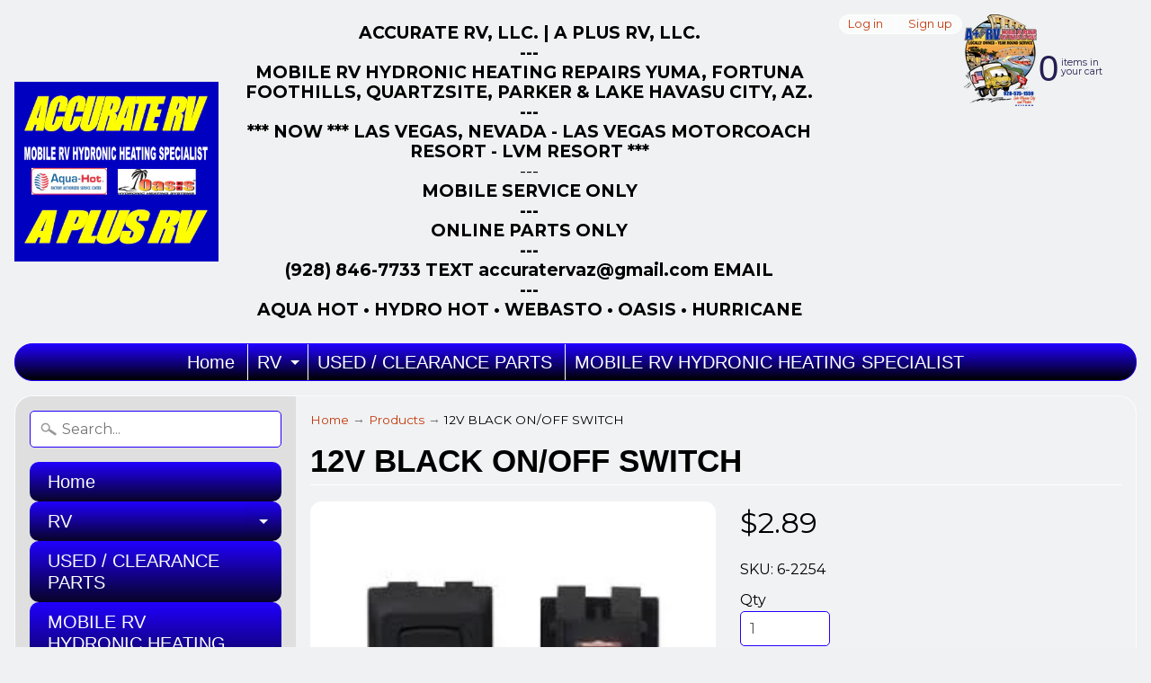

--- FILE ---
content_type: text/html; charset=utf-8
request_url: https://a-plusrvonline.com/products/12v-black-on-off-switch
body_size: 18103
content:
<!DOCTYPE html>
<html class="no-js" lang="en">
<head>
<meta charset="utf-8" />
<meta http-equiv="X-UA-Compatible" content="IE=edge" />  
<meta name="viewport" content="width=device-width, initial-scale=1.0, height=device-height, minimum-scale=1.0, user-scalable=0">


  
  
  <link href="//fonts.googleapis.com/css?family=Montserrat:400,700" rel="stylesheet" type="text/css" media="all" />


   
  

  <link rel="shortcut icon" href="//a-plusrvonline.com/cdn/shop/files/A_Plus_Back_Logo_32x32.png?v=1613706493" type="image/png">

  

  <link rel="apple-touch-icon" href="//a-plusrvonline.com/cdn/shop/files/A_Plus_Back_Logo_152x152.png?v=1613706493" type="image/png">
 


    <title>12V BLACK ON/OFF SWITCH | A-Plus RV On Line</title> 





	<meta name="description" content="12V BLACK ON/OFF SWITCH 6-2254" />


<link rel="canonical" href="https://a-plusrvonline.com/products/12v-black-on-off-switch" /> 
<!-- /snippets/social-meta-tags.liquid -->
<meta property="og:site_name" content="A-Plus RV On Line">
<meta property="og:url" content="https://a-plusrvonline.com/products/12v-black-on-off-switch">
<meta property="og:title" content="12V BLACK ON/OFF SWITCH">
<meta property="og:type" content="product">
<meta property="og:description" content="12V BLACK ON/OFF SWITCH 6-2254"><meta property="og:price:amount" content="2.89">
  <meta property="og:price:currency" content="USD"><meta property="og:image" content="http://a-plusrvonline.com/cdn/shop/products/A-6-2254_1024x1024.png?v=1566233555">
<meta property="og:image:secure_url" content="https://a-plusrvonline.com/cdn/shop/products/A-6-2254_1024x1024.png?v=1566233555">

<meta name="twitter:site" content="@">
<meta name="twitter:card" content="summary_large_image">
<meta name="twitter:title" content="12V BLACK ON/OFF SWITCH">
<meta name="twitter:description" content="12V BLACK ON/OFF SWITCH 6-2254">

<link href="//a-plusrvonline.com/cdn/shop/t/10/assets/styles.scss.css?v=151014681064610661001696904718" rel="stylesheet" type="text/css" media="all" />  

<script>
  window.Sunrise = window.Sunrise || {};
  Sunrise.strings = {
    add_to_cart: "Add to Cart",
    sold_out: "Out of stock",
    unavailable: "Unavailable",
    money_format_json: "${{amount}}",
    money_format: "${{amount}}",
    money_with_currency_format_json: "${{amount}} USD",
    money_with_currency_format: "${{amount}} USD",
    shop_currency: "USD",
    locale: "en",
    locale_json: "en",
    customer_accounts_enabled: true,
    customer_logged_in: false
  };
</script>  
  
<!--[if (gt IE 9)|!(IE)]><!--><script src="//a-plusrvonline.com/cdn/shop/t/10/assets/lazysizes.js?v=11224823923325787921586342223" async="async"></script><!--<![endif]-->
<!--[if lte IE 9]><script src="//a-plusrvonline.com/cdn/shop/t/10/assets/lazysizes.js?v=11224823923325787921586342223"></script><![endif]-->

  

  
  <script src="//a-plusrvonline.com/cdn/shop/t/10/assets/vendor.js?v=76736052175140687101586342228" type="text/javascript"></script> 
  <script src="//a-plusrvonline.com/cdn/shop/t/10/assets/theme.js?v=142530742109678368481586342235" type="text/javascript"></script> 

<script>window.performance && window.performance.mark && window.performance.mark('shopify.content_for_header.start');</script><meta name="google-site-verification" content="K4F8_RS34GLE2Pix-eIIU6LKWJbvhwSaYmqOoV_-BCo">
<meta id="shopify-digital-wallet" name="shopify-digital-wallet" content="/304185369/digital_wallets/dialog">
<meta name="shopify-checkout-api-token" content="8091272fc47b0545f23139909102aa7c">
<link rel="alternate" type="application/json+oembed" href="https://a-plusrvonline.com/products/12v-black-on-off-switch.oembed">
<script async="async" src="/checkouts/internal/preloads.js?locale=en-US"></script>
<link rel="preconnect" href="https://shop.app" crossorigin="anonymous">
<script async="async" src="https://shop.app/checkouts/internal/preloads.js?locale=en-US&shop_id=304185369" crossorigin="anonymous"></script>
<script id="apple-pay-shop-capabilities" type="application/json">{"shopId":304185369,"countryCode":"US","currencyCode":"USD","merchantCapabilities":["supports3DS"],"merchantId":"gid:\/\/shopify\/Shop\/304185369","merchantName":"A-Plus RV On Line","requiredBillingContactFields":["postalAddress","email"],"requiredShippingContactFields":["postalAddress","email"],"shippingType":"shipping","supportedNetworks":["visa","masterCard","amex","discover","elo","jcb"],"total":{"type":"pending","label":"A-Plus RV On Line","amount":"1.00"},"shopifyPaymentsEnabled":true,"supportsSubscriptions":true}</script>
<script id="shopify-features" type="application/json">{"accessToken":"8091272fc47b0545f23139909102aa7c","betas":["rich-media-storefront-analytics"],"domain":"a-plusrvonline.com","predictiveSearch":true,"shopId":304185369,"locale":"en"}</script>
<script>var Shopify = Shopify || {};
Shopify.shop = "accurate-rv-and-marine-supply.myshopify.com";
Shopify.locale = "en";
Shopify.currency = {"active":"USD","rate":"1.0"};
Shopify.country = "US";
Shopify.theme = {"name":"A PLUS RV ON LINE Zapiet","id":81005969492,"schema_name":"Sunrise","schema_version":"6.03.1","theme_store_id":null,"role":"main"};
Shopify.theme.handle = "null";
Shopify.theme.style = {"id":null,"handle":null};
Shopify.cdnHost = "a-plusrvonline.com/cdn";
Shopify.routes = Shopify.routes || {};
Shopify.routes.root = "/";</script>
<script type="module">!function(o){(o.Shopify=o.Shopify||{}).modules=!0}(window);</script>
<script>!function(o){function n(){var o=[];function n(){o.push(Array.prototype.slice.apply(arguments))}return n.q=o,n}var t=o.Shopify=o.Shopify||{};t.loadFeatures=n(),t.autoloadFeatures=n()}(window);</script>
<script>
  window.ShopifyPay = window.ShopifyPay || {};
  window.ShopifyPay.apiHost = "shop.app\/pay";
  window.ShopifyPay.redirectState = null;
</script>
<script id="shop-js-analytics" type="application/json">{"pageType":"product"}</script>
<script defer="defer" async type="module" src="//a-plusrvonline.com/cdn/shopifycloud/shop-js/modules/v2/client.init-shop-cart-sync_BT-GjEfc.en.esm.js"></script>
<script defer="defer" async type="module" src="//a-plusrvonline.com/cdn/shopifycloud/shop-js/modules/v2/chunk.common_D58fp_Oc.esm.js"></script>
<script defer="defer" async type="module" src="//a-plusrvonline.com/cdn/shopifycloud/shop-js/modules/v2/chunk.modal_xMitdFEc.esm.js"></script>
<script type="module">
  await import("//a-plusrvonline.com/cdn/shopifycloud/shop-js/modules/v2/client.init-shop-cart-sync_BT-GjEfc.en.esm.js");
await import("//a-plusrvonline.com/cdn/shopifycloud/shop-js/modules/v2/chunk.common_D58fp_Oc.esm.js");
await import("//a-plusrvonline.com/cdn/shopifycloud/shop-js/modules/v2/chunk.modal_xMitdFEc.esm.js");

  window.Shopify.SignInWithShop?.initShopCartSync?.({"fedCMEnabled":true,"windoidEnabled":true});

</script>
<script>
  window.Shopify = window.Shopify || {};
  if (!window.Shopify.featureAssets) window.Shopify.featureAssets = {};
  window.Shopify.featureAssets['shop-js'] = {"shop-cart-sync":["modules/v2/client.shop-cart-sync_DZOKe7Ll.en.esm.js","modules/v2/chunk.common_D58fp_Oc.esm.js","modules/v2/chunk.modal_xMitdFEc.esm.js"],"init-fed-cm":["modules/v2/client.init-fed-cm_B6oLuCjv.en.esm.js","modules/v2/chunk.common_D58fp_Oc.esm.js","modules/v2/chunk.modal_xMitdFEc.esm.js"],"shop-cash-offers":["modules/v2/client.shop-cash-offers_D2sdYoxE.en.esm.js","modules/v2/chunk.common_D58fp_Oc.esm.js","modules/v2/chunk.modal_xMitdFEc.esm.js"],"shop-login-button":["modules/v2/client.shop-login-button_QeVjl5Y3.en.esm.js","modules/v2/chunk.common_D58fp_Oc.esm.js","modules/v2/chunk.modal_xMitdFEc.esm.js"],"pay-button":["modules/v2/client.pay-button_DXTOsIq6.en.esm.js","modules/v2/chunk.common_D58fp_Oc.esm.js","modules/v2/chunk.modal_xMitdFEc.esm.js"],"shop-button":["modules/v2/client.shop-button_DQZHx9pm.en.esm.js","modules/v2/chunk.common_D58fp_Oc.esm.js","modules/v2/chunk.modal_xMitdFEc.esm.js"],"avatar":["modules/v2/client.avatar_BTnouDA3.en.esm.js"],"init-windoid":["modules/v2/client.init-windoid_CR1B-cfM.en.esm.js","modules/v2/chunk.common_D58fp_Oc.esm.js","modules/v2/chunk.modal_xMitdFEc.esm.js"],"init-shop-for-new-customer-accounts":["modules/v2/client.init-shop-for-new-customer-accounts_C_vY_xzh.en.esm.js","modules/v2/client.shop-login-button_QeVjl5Y3.en.esm.js","modules/v2/chunk.common_D58fp_Oc.esm.js","modules/v2/chunk.modal_xMitdFEc.esm.js"],"init-shop-email-lookup-coordinator":["modules/v2/client.init-shop-email-lookup-coordinator_BI7n9ZSv.en.esm.js","modules/v2/chunk.common_D58fp_Oc.esm.js","modules/v2/chunk.modal_xMitdFEc.esm.js"],"init-shop-cart-sync":["modules/v2/client.init-shop-cart-sync_BT-GjEfc.en.esm.js","modules/v2/chunk.common_D58fp_Oc.esm.js","modules/v2/chunk.modal_xMitdFEc.esm.js"],"shop-toast-manager":["modules/v2/client.shop-toast-manager_DiYdP3xc.en.esm.js","modules/v2/chunk.common_D58fp_Oc.esm.js","modules/v2/chunk.modal_xMitdFEc.esm.js"],"init-customer-accounts":["modules/v2/client.init-customer-accounts_D9ZNqS-Q.en.esm.js","modules/v2/client.shop-login-button_QeVjl5Y3.en.esm.js","modules/v2/chunk.common_D58fp_Oc.esm.js","modules/v2/chunk.modal_xMitdFEc.esm.js"],"init-customer-accounts-sign-up":["modules/v2/client.init-customer-accounts-sign-up_iGw4briv.en.esm.js","modules/v2/client.shop-login-button_QeVjl5Y3.en.esm.js","modules/v2/chunk.common_D58fp_Oc.esm.js","modules/v2/chunk.modal_xMitdFEc.esm.js"],"shop-follow-button":["modules/v2/client.shop-follow-button_CqMgW2wH.en.esm.js","modules/v2/chunk.common_D58fp_Oc.esm.js","modules/v2/chunk.modal_xMitdFEc.esm.js"],"checkout-modal":["modules/v2/client.checkout-modal_xHeaAweL.en.esm.js","modules/v2/chunk.common_D58fp_Oc.esm.js","modules/v2/chunk.modal_xMitdFEc.esm.js"],"shop-login":["modules/v2/client.shop-login_D91U-Q7h.en.esm.js","modules/v2/chunk.common_D58fp_Oc.esm.js","modules/v2/chunk.modal_xMitdFEc.esm.js"],"lead-capture":["modules/v2/client.lead-capture_BJmE1dJe.en.esm.js","modules/v2/chunk.common_D58fp_Oc.esm.js","modules/v2/chunk.modal_xMitdFEc.esm.js"],"payment-terms":["modules/v2/client.payment-terms_Ci9AEqFq.en.esm.js","modules/v2/chunk.common_D58fp_Oc.esm.js","modules/v2/chunk.modal_xMitdFEc.esm.js"]};
</script>
<script id="__st">var __st={"a":304185369,"offset":-25200,"reqid":"30f613c6-7080-42c6-8ee5-af11ff6f425c-1769063508","pageurl":"a-plusrvonline.com\/products\/12v-black-on-off-switch","u":"bc9e50efbab3","p":"product","rtyp":"product","rid":3808020332597};</script>
<script>window.ShopifyPaypalV4VisibilityTracking = true;</script>
<script id="captcha-bootstrap">!function(){'use strict';const t='contact',e='account',n='new_comment',o=[[t,t],['blogs',n],['comments',n],[t,'customer']],c=[[e,'customer_login'],[e,'guest_login'],[e,'recover_customer_password'],[e,'create_customer']],r=t=>t.map((([t,e])=>`form[action*='/${t}']:not([data-nocaptcha='true']) input[name='form_type'][value='${e}']`)).join(','),a=t=>()=>t?[...document.querySelectorAll(t)].map((t=>t.form)):[];function s(){const t=[...o],e=r(t);return a(e)}const i='password',u='form_key',d=['recaptcha-v3-token','g-recaptcha-response','h-captcha-response',i],f=()=>{try{return window.sessionStorage}catch{return}},m='__shopify_v',_=t=>t.elements[u];function p(t,e,n=!1){try{const o=window.sessionStorage,c=JSON.parse(o.getItem(e)),{data:r}=function(t){const{data:e,action:n}=t;return t[m]||n?{data:e,action:n}:{data:t,action:n}}(c);for(const[e,n]of Object.entries(r))t.elements[e]&&(t.elements[e].value=n);n&&o.removeItem(e)}catch(o){console.error('form repopulation failed',{error:o})}}const l='form_type',E='cptcha';function T(t){t.dataset[E]=!0}const w=window,h=w.document,L='Shopify',v='ce_forms',y='captcha';let A=!1;((t,e)=>{const n=(g='f06e6c50-85a8-45c8-87d0-21a2b65856fe',I='https://cdn.shopify.com/shopifycloud/storefront-forms-hcaptcha/ce_storefront_forms_captcha_hcaptcha.v1.5.2.iife.js',D={infoText:'Protected by hCaptcha',privacyText:'Privacy',termsText:'Terms'},(t,e,n)=>{const o=w[L][v],c=o.bindForm;if(c)return c(t,g,e,D).then(n);var r;o.q.push([[t,g,e,D],n]),r=I,A||(h.body.append(Object.assign(h.createElement('script'),{id:'captcha-provider',async:!0,src:r})),A=!0)});var g,I,D;w[L]=w[L]||{},w[L][v]=w[L][v]||{},w[L][v].q=[],w[L][y]=w[L][y]||{},w[L][y].protect=function(t,e){n(t,void 0,e),T(t)},Object.freeze(w[L][y]),function(t,e,n,w,h,L){const[v,y,A,g]=function(t,e,n){const i=e?o:[],u=t?c:[],d=[...i,...u],f=r(d),m=r(i),_=r(d.filter((([t,e])=>n.includes(e))));return[a(f),a(m),a(_),s()]}(w,h,L),I=t=>{const e=t.target;return e instanceof HTMLFormElement?e:e&&e.form},D=t=>v().includes(t);t.addEventListener('submit',(t=>{const e=I(t);if(!e)return;const n=D(e)&&!e.dataset.hcaptchaBound&&!e.dataset.recaptchaBound,o=_(e),c=g().includes(e)&&(!o||!o.value);(n||c)&&t.preventDefault(),c&&!n&&(function(t){try{if(!f())return;!function(t){const e=f();if(!e)return;const n=_(t);if(!n)return;const o=n.value;o&&e.removeItem(o)}(t);const e=Array.from(Array(32),(()=>Math.random().toString(36)[2])).join('');!function(t,e){_(t)||t.append(Object.assign(document.createElement('input'),{type:'hidden',name:u})),t.elements[u].value=e}(t,e),function(t,e){const n=f();if(!n)return;const o=[...t.querySelectorAll(`input[type='${i}']`)].map((({name:t})=>t)),c=[...d,...o],r={};for(const[a,s]of new FormData(t).entries())c.includes(a)||(r[a]=s);n.setItem(e,JSON.stringify({[m]:1,action:t.action,data:r}))}(t,e)}catch(e){console.error('failed to persist form',e)}}(e),e.submit())}));const S=(t,e)=>{t&&!t.dataset[E]&&(n(t,e.some((e=>e===t))),T(t))};for(const o of['focusin','change'])t.addEventListener(o,(t=>{const e=I(t);D(e)&&S(e,y())}));const B=e.get('form_key'),M=e.get(l),P=B&&M;t.addEventListener('DOMContentLoaded',(()=>{const t=y();if(P)for(const e of t)e.elements[l].value===M&&p(e,B);[...new Set([...A(),...v().filter((t=>'true'===t.dataset.shopifyCaptcha))])].forEach((e=>S(e,t)))}))}(h,new URLSearchParams(w.location.search),n,t,e,['guest_login'])})(!0,!0)}();</script>
<script integrity="sha256-4kQ18oKyAcykRKYeNunJcIwy7WH5gtpwJnB7kiuLZ1E=" data-source-attribution="shopify.loadfeatures" defer="defer" src="//a-plusrvonline.com/cdn/shopifycloud/storefront/assets/storefront/load_feature-a0a9edcb.js" crossorigin="anonymous"></script>
<script crossorigin="anonymous" defer="defer" src="//a-plusrvonline.com/cdn/shopifycloud/storefront/assets/shopify_pay/storefront-65b4c6d7.js?v=20250812"></script>
<script data-source-attribution="shopify.dynamic_checkout.dynamic.init">var Shopify=Shopify||{};Shopify.PaymentButton=Shopify.PaymentButton||{isStorefrontPortableWallets:!0,init:function(){window.Shopify.PaymentButton.init=function(){};var t=document.createElement("script");t.src="https://a-plusrvonline.com/cdn/shopifycloud/portable-wallets/latest/portable-wallets.en.js",t.type="module",document.head.appendChild(t)}};
</script>
<script data-source-attribution="shopify.dynamic_checkout.buyer_consent">
  function portableWalletsHideBuyerConsent(e){var t=document.getElementById("shopify-buyer-consent"),n=document.getElementById("shopify-subscription-policy-button");t&&n&&(t.classList.add("hidden"),t.setAttribute("aria-hidden","true"),n.removeEventListener("click",e))}function portableWalletsShowBuyerConsent(e){var t=document.getElementById("shopify-buyer-consent"),n=document.getElementById("shopify-subscription-policy-button");t&&n&&(t.classList.remove("hidden"),t.removeAttribute("aria-hidden"),n.addEventListener("click",e))}window.Shopify?.PaymentButton&&(window.Shopify.PaymentButton.hideBuyerConsent=portableWalletsHideBuyerConsent,window.Shopify.PaymentButton.showBuyerConsent=portableWalletsShowBuyerConsent);
</script>
<script data-source-attribution="shopify.dynamic_checkout.cart.bootstrap">document.addEventListener("DOMContentLoaded",(function(){function t(){return document.querySelector("shopify-accelerated-checkout-cart, shopify-accelerated-checkout")}if(t())Shopify.PaymentButton.init();else{new MutationObserver((function(e,n){t()&&(Shopify.PaymentButton.init(),n.disconnect())})).observe(document.body,{childList:!0,subtree:!0})}}));
</script>
<link id="shopify-accelerated-checkout-styles" rel="stylesheet" media="screen" href="https://a-plusrvonline.com/cdn/shopifycloud/portable-wallets/latest/accelerated-checkout-backwards-compat.css" crossorigin="anonymous">
<style id="shopify-accelerated-checkout-cart">
        #shopify-buyer-consent {
  margin-top: 1em;
  display: inline-block;
  width: 100%;
}

#shopify-buyer-consent.hidden {
  display: none;
}

#shopify-subscription-policy-button {
  background: none;
  border: none;
  padding: 0;
  text-decoration: underline;
  font-size: inherit;
  cursor: pointer;
}

#shopify-subscription-policy-button::before {
  box-shadow: none;
}

      </style>

<script>window.performance && window.performance.mark && window.performance.mark('shopify.content_for_header.end');</script>

<link href="https://monorail-edge.shopifysvc.com" rel="dns-prefetch">
<script>(function(){if ("sendBeacon" in navigator && "performance" in window) {try {var session_token_from_headers = performance.getEntriesByType('navigation')[0].serverTiming.find(x => x.name == '_s').description;} catch {var session_token_from_headers = undefined;}var session_cookie_matches = document.cookie.match(/_shopify_s=([^;]*)/);var session_token_from_cookie = session_cookie_matches && session_cookie_matches.length === 2 ? session_cookie_matches[1] : "";var session_token = session_token_from_headers || session_token_from_cookie || "";function handle_abandonment_event(e) {var entries = performance.getEntries().filter(function(entry) {return /monorail-edge.shopifysvc.com/.test(entry.name);});if (!window.abandonment_tracked && entries.length === 0) {window.abandonment_tracked = true;var currentMs = Date.now();var navigation_start = performance.timing.navigationStart;var payload = {shop_id: 304185369,url: window.location.href,navigation_start,duration: currentMs - navigation_start,session_token,page_type: "product"};window.navigator.sendBeacon("https://monorail-edge.shopifysvc.com/v1/produce", JSON.stringify({schema_id: "online_store_buyer_site_abandonment/1.1",payload: payload,metadata: {event_created_at_ms: currentMs,event_sent_at_ms: currentMs}}));}}window.addEventListener('pagehide', handle_abandonment_event);}}());</script>
<script id="web-pixels-manager-setup">(function e(e,d,r,n,o){if(void 0===o&&(o={}),!Boolean(null===(a=null===(i=window.Shopify)||void 0===i?void 0:i.analytics)||void 0===a?void 0:a.replayQueue)){var i,a;window.Shopify=window.Shopify||{};var t=window.Shopify;t.analytics=t.analytics||{};var s=t.analytics;s.replayQueue=[],s.publish=function(e,d,r){return s.replayQueue.push([e,d,r]),!0};try{self.performance.mark("wpm:start")}catch(e){}var l=function(){var e={modern:/Edge?\/(1{2}[4-9]|1[2-9]\d|[2-9]\d{2}|\d{4,})\.\d+(\.\d+|)|Firefox\/(1{2}[4-9]|1[2-9]\d|[2-9]\d{2}|\d{4,})\.\d+(\.\d+|)|Chrom(ium|e)\/(9{2}|\d{3,})\.\d+(\.\d+|)|(Maci|X1{2}).+ Version\/(15\.\d+|(1[6-9]|[2-9]\d|\d{3,})\.\d+)([,.]\d+|)( \(\w+\)|)( Mobile\/\w+|) Safari\/|Chrome.+OPR\/(9{2}|\d{3,})\.\d+\.\d+|(CPU[ +]OS|iPhone[ +]OS|CPU[ +]iPhone|CPU IPhone OS|CPU iPad OS)[ +]+(15[._]\d+|(1[6-9]|[2-9]\d|\d{3,})[._]\d+)([._]\d+|)|Android:?[ /-](13[3-9]|1[4-9]\d|[2-9]\d{2}|\d{4,})(\.\d+|)(\.\d+|)|Android.+Firefox\/(13[5-9]|1[4-9]\d|[2-9]\d{2}|\d{4,})\.\d+(\.\d+|)|Android.+Chrom(ium|e)\/(13[3-9]|1[4-9]\d|[2-9]\d{2}|\d{4,})\.\d+(\.\d+|)|SamsungBrowser\/([2-9]\d|\d{3,})\.\d+/,legacy:/Edge?\/(1[6-9]|[2-9]\d|\d{3,})\.\d+(\.\d+|)|Firefox\/(5[4-9]|[6-9]\d|\d{3,})\.\d+(\.\d+|)|Chrom(ium|e)\/(5[1-9]|[6-9]\d|\d{3,})\.\d+(\.\d+|)([\d.]+$|.*Safari\/(?![\d.]+ Edge\/[\d.]+$))|(Maci|X1{2}).+ Version\/(10\.\d+|(1[1-9]|[2-9]\d|\d{3,})\.\d+)([,.]\d+|)( \(\w+\)|)( Mobile\/\w+|) Safari\/|Chrome.+OPR\/(3[89]|[4-9]\d|\d{3,})\.\d+\.\d+|(CPU[ +]OS|iPhone[ +]OS|CPU[ +]iPhone|CPU IPhone OS|CPU iPad OS)[ +]+(10[._]\d+|(1[1-9]|[2-9]\d|\d{3,})[._]\d+)([._]\d+|)|Android:?[ /-](13[3-9]|1[4-9]\d|[2-9]\d{2}|\d{4,})(\.\d+|)(\.\d+|)|Mobile Safari.+OPR\/([89]\d|\d{3,})\.\d+\.\d+|Android.+Firefox\/(13[5-9]|1[4-9]\d|[2-9]\d{2}|\d{4,})\.\d+(\.\d+|)|Android.+Chrom(ium|e)\/(13[3-9]|1[4-9]\d|[2-9]\d{2}|\d{4,})\.\d+(\.\d+|)|Android.+(UC? ?Browser|UCWEB|U3)[ /]?(15\.([5-9]|\d{2,})|(1[6-9]|[2-9]\d|\d{3,})\.\d+)\.\d+|SamsungBrowser\/(5\.\d+|([6-9]|\d{2,})\.\d+)|Android.+MQ{2}Browser\/(14(\.(9|\d{2,})|)|(1[5-9]|[2-9]\d|\d{3,})(\.\d+|))(\.\d+|)|K[Aa][Ii]OS\/(3\.\d+|([4-9]|\d{2,})\.\d+)(\.\d+|)/},d=e.modern,r=e.legacy,n=navigator.userAgent;return n.match(d)?"modern":n.match(r)?"legacy":"unknown"}(),u="modern"===l?"modern":"legacy",c=(null!=n?n:{modern:"",legacy:""})[u],f=function(e){return[e.baseUrl,"/wpm","/b",e.hashVersion,"modern"===e.buildTarget?"m":"l",".js"].join("")}({baseUrl:d,hashVersion:r,buildTarget:u}),m=function(e){var d=e.version,r=e.bundleTarget,n=e.surface,o=e.pageUrl,i=e.monorailEndpoint;return{emit:function(e){var a=e.status,t=e.errorMsg,s=(new Date).getTime(),l=JSON.stringify({metadata:{event_sent_at_ms:s},events:[{schema_id:"web_pixels_manager_load/3.1",payload:{version:d,bundle_target:r,page_url:o,status:a,surface:n,error_msg:t},metadata:{event_created_at_ms:s}}]});if(!i)return console&&console.warn&&console.warn("[Web Pixels Manager] No Monorail endpoint provided, skipping logging."),!1;try{return self.navigator.sendBeacon.bind(self.navigator)(i,l)}catch(e){}var u=new XMLHttpRequest;try{return u.open("POST",i,!0),u.setRequestHeader("Content-Type","text/plain"),u.send(l),!0}catch(e){return console&&console.warn&&console.warn("[Web Pixels Manager] Got an unhandled error while logging to Monorail."),!1}}}}({version:r,bundleTarget:l,surface:e.surface,pageUrl:self.location.href,monorailEndpoint:e.monorailEndpoint});try{o.browserTarget=l,function(e){var d=e.src,r=e.async,n=void 0===r||r,o=e.onload,i=e.onerror,a=e.sri,t=e.scriptDataAttributes,s=void 0===t?{}:t,l=document.createElement("script"),u=document.querySelector("head"),c=document.querySelector("body");if(l.async=n,l.src=d,a&&(l.integrity=a,l.crossOrigin="anonymous"),s)for(var f in s)if(Object.prototype.hasOwnProperty.call(s,f))try{l.dataset[f]=s[f]}catch(e){}if(o&&l.addEventListener("load",o),i&&l.addEventListener("error",i),u)u.appendChild(l);else{if(!c)throw new Error("Did not find a head or body element to append the script");c.appendChild(l)}}({src:f,async:!0,onload:function(){if(!function(){var e,d;return Boolean(null===(d=null===(e=window.Shopify)||void 0===e?void 0:e.analytics)||void 0===d?void 0:d.initialized)}()){var d=window.webPixelsManager.init(e)||void 0;if(d){var r=window.Shopify.analytics;r.replayQueue.forEach((function(e){var r=e[0],n=e[1],o=e[2];d.publishCustomEvent(r,n,o)})),r.replayQueue=[],r.publish=d.publishCustomEvent,r.visitor=d.visitor,r.initialized=!0}}},onerror:function(){return m.emit({status:"failed",errorMsg:"".concat(f," has failed to load")})},sri:function(e){var d=/^sha384-[A-Za-z0-9+/=]+$/;return"string"==typeof e&&d.test(e)}(c)?c:"",scriptDataAttributes:o}),m.emit({status:"loading"})}catch(e){m.emit({status:"failed",errorMsg:(null==e?void 0:e.message)||"Unknown error"})}}})({shopId: 304185369,storefrontBaseUrl: "https://a-plusrvonline.com",extensionsBaseUrl: "https://extensions.shopifycdn.com/cdn/shopifycloud/web-pixels-manager",monorailEndpoint: "https://monorail-edge.shopifysvc.com/unstable/produce_batch",surface: "storefront-renderer",enabledBetaFlags: ["2dca8a86"],webPixelsConfigList: [{"id":"517505283","configuration":"{\"config\":\"{\\\"pixel_id\\\":\\\"GT-MJKVHJ5\\\",\\\"target_country\\\":\\\"US\\\",\\\"gtag_events\\\":[{\\\"type\\\":\\\"purchase\\\",\\\"action_label\\\":\\\"MC-TYQ711QQJM\\\"},{\\\"type\\\":\\\"page_view\\\",\\\"action_label\\\":\\\"MC-TYQ711QQJM\\\"},{\\\"type\\\":\\\"view_item\\\",\\\"action_label\\\":\\\"MC-TYQ711QQJM\\\"}],\\\"enable_monitoring_mode\\\":false}\"}","eventPayloadVersion":"v1","runtimeContext":"OPEN","scriptVersion":"b2a88bafab3e21179ed38636efcd8a93","type":"APP","apiClientId":1780363,"privacyPurposes":[],"dataSharingAdjustments":{"protectedCustomerApprovalScopes":["read_customer_address","read_customer_email","read_customer_name","read_customer_personal_data","read_customer_phone"]}},{"id":"shopify-app-pixel","configuration":"{}","eventPayloadVersion":"v1","runtimeContext":"STRICT","scriptVersion":"0450","apiClientId":"shopify-pixel","type":"APP","privacyPurposes":["ANALYTICS","MARKETING"]},{"id":"shopify-custom-pixel","eventPayloadVersion":"v1","runtimeContext":"LAX","scriptVersion":"0450","apiClientId":"shopify-pixel","type":"CUSTOM","privacyPurposes":["ANALYTICS","MARKETING"]}],isMerchantRequest: false,initData: {"shop":{"name":"A-Plus RV On Line","paymentSettings":{"currencyCode":"USD"},"myshopifyDomain":"accurate-rv-and-marine-supply.myshopify.com","countryCode":"US","storefrontUrl":"https:\/\/a-plusrvonline.com"},"customer":null,"cart":null,"checkout":null,"productVariants":[{"price":{"amount":2.89,"currencyCode":"USD"},"product":{"title":"12V BLACK ON\/OFF SWITCH","vendor":"JR Products","id":"3808020332597","untranslatedTitle":"12V BLACK ON\/OFF SWITCH","url":"\/products\/12v-black-on-off-switch","type":"Electrical"},"id":"29301271560245","image":{"src":"\/\/a-plusrvonline.com\/cdn\/shop\/products\/A-6-2254.png?v=1566233555"},"sku":"6-2254","title":"Default Title","untranslatedTitle":"Default Title"}],"purchasingCompany":null},},"https://a-plusrvonline.com/cdn","fcfee988w5aeb613cpc8e4bc33m6693e112",{"modern":"","legacy":""},{"shopId":"304185369","storefrontBaseUrl":"https:\/\/a-plusrvonline.com","extensionBaseUrl":"https:\/\/extensions.shopifycdn.com\/cdn\/shopifycloud\/web-pixels-manager","surface":"storefront-renderer","enabledBetaFlags":"[\"2dca8a86\"]","isMerchantRequest":"false","hashVersion":"fcfee988w5aeb613cpc8e4bc33m6693e112","publish":"custom","events":"[[\"page_viewed\",{}],[\"product_viewed\",{\"productVariant\":{\"price\":{\"amount\":2.89,\"currencyCode\":\"USD\"},\"product\":{\"title\":\"12V BLACK ON\/OFF SWITCH\",\"vendor\":\"JR Products\",\"id\":\"3808020332597\",\"untranslatedTitle\":\"12V BLACK ON\/OFF SWITCH\",\"url\":\"\/products\/12v-black-on-off-switch\",\"type\":\"Electrical\"},\"id\":\"29301271560245\",\"image\":{\"src\":\"\/\/a-plusrvonline.com\/cdn\/shop\/products\/A-6-2254.png?v=1566233555\"},\"sku\":\"6-2254\",\"title\":\"Default Title\",\"untranslatedTitle\":\"Default Title\"}}]]"});</script><script>
  window.ShopifyAnalytics = window.ShopifyAnalytics || {};
  window.ShopifyAnalytics.meta = window.ShopifyAnalytics.meta || {};
  window.ShopifyAnalytics.meta.currency = 'USD';
  var meta = {"product":{"id":3808020332597,"gid":"gid:\/\/shopify\/Product\/3808020332597","vendor":"JR Products","type":"Electrical","handle":"12v-black-on-off-switch","variants":[{"id":29301271560245,"price":289,"name":"12V BLACK ON\/OFF SWITCH","public_title":null,"sku":"6-2254"}],"remote":false},"page":{"pageType":"product","resourceType":"product","resourceId":3808020332597,"requestId":"30f613c6-7080-42c6-8ee5-af11ff6f425c-1769063508"}};
  for (var attr in meta) {
    window.ShopifyAnalytics.meta[attr] = meta[attr];
  }
</script>
<script class="analytics">
  (function () {
    var customDocumentWrite = function(content) {
      var jquery = null;

      if (window.jQuery) {
        jquery = window.jQuery;
      } else if (window.Checkout && window.Checkout.$) {
        jquery = window.Checkout.$;
      }

      if (jquery) {
        jquery('body').append(content);
      }
    };

    var hasLoggedConversion = function(token) {
      if (token) {
        return document.cookie.indexOf('loggedConversion=' + token) !== -1;
      }
      return false;
    }

    var setCookieIfConversion = function(token) {
      if (token) {
        var twoMonthsFromNow = new Date(Date.now());
        twoMonthsFromNow.setMonth(twoMonthsFromNow.getMonth() + 2);

        document.cookie = 'loggedConversion=' + token + '; expires=' + twoMonthsFromNow;
      }
    }

    var trekkie = window.ShopifyAnalytics.lib = window.trekkie = window.trekkie || [];
    if (trekkie.integrations) {
      return;
    }
    trekkie.methods = [
      'identify',
      'page',
      'ready',
      'track',
      'trackForm',
      'trackLink'
    ];
    trekkie.factory = function(method) {
      return function() {
        var args = Array.prototype.slice.call(arguments);
        args.unshift(method);
        trekkie.push(args);
        return trekkie;
      };
    };
    for (var i = 0; i < trekkie.methods.length; i++) {
      var key = trekkie.methods[i];
      trekkie[key] = trekkie.factory(key);
    }
    trekkie.load = function(config) {
      trekkie.config = config || {};
      trekkie.config.initialDocumentCookie = document.cookie;
      var first = document.getElementsByTagName('script')[0];
      var script = document.createElement('script');
      script.type = 'text/javascript';
      script.onerror = function(e) {
        var scriptFallback = document.createElement('script');
        scriptFallback.type = 'text/javascript';
        scriptFallback.onerror = function(error) {
                var Monorail = {
      produce: function produce(monorailDomain, schemaId, payload) {
        var currentMs = new Date().getTime();
        var event = {
          schema_id: schemaId,
          payload: payload,
          metadata: {
            event_created_at_ms: currentMs,
            event_sent_at_ms: currentMs
          }
        };
        return Monorail.sendRequest("https://" + monorailDomain + "/v1/produce", JSON.stringify(event));
      },
      sendRequest: function sendRequest(endpointUrl, payload) {
        // Try the sendBeacon API
        if (window && window.navigator && typeof window.navigator.sendBeacon === 'function' && typeof window.Blob === 'function' && !Monorail.isIos12()) {
          var blobData = new window.Blob([payload], {
            type: 'text/plain'
          });

          if (window.navigator.sendBeacon(endpointUrl, blobData)) {
            return true;
          } // sendBeacon was not successful

        } // XHR beacon

        var xhr = new XMLHttpRequest();

        try {
          xhr.open('POST', endpointUrl);
          xhr.setRequestHeader('Content-Type', 'text/plain');
          xhr.send(payload);
        } catch (e) {
          console.log(e);
        }

        return false;
      },
      isIos12: function isIos12() {
        return window.navigator.userAgent.lastIndexOf('iPhone; CPU iPhone OS 12_') !== -1 || window.navigator.userAgent.lastIndexOf('iPad; CPU OS 12_') !== -1;
      }
    };
    Monorail.produce('monorail-edge.shopifysvc.com',
      'trekkie_storefront_load_errors/1.1',
      {shop_id: 304185369,
      theme_id: 81005969492,
      app_name: "storefront",
      context_url: window.location.href,
      source_url: "//a-plusrvonline.com/cdn/s/trekkie.storefront.1bbfab421998800ff09850b62e84b8915387986d.min.js"});

        };
        scriptFallback.async = true;
        scriptFallback.src = '//a-plusrvonline.com/cdn/s/trekkie.storefront.1bbfab421998800ff09850b62e84b8915387986d.min.js';
        first.parentNode.insertBefore(scriptFallback, first);
      };
      script.async = true;
      script.src = '//a-plusrvonline.com/cdn/s/trekkie.storefront.1bbfab421998800ff09850b62e84b8915387986d.min.js';
      first.parentNode.insertBefore(script, first);
    };
    trekkie.load(
      {"Trekkie":{"appName":"storefront","development":false,"defaultAttributes":{"shopId":304185369,"isMerchantRequest":null,"themeId":81005969492,"themeCityHash":"14886351417551611488","contentLanguage":"en","currency":"USD","eventMetadataId":"5ad4769d-58e2-43a6-bac7-2d572d638df5"},"isServerSideCookieWritingEnabled":true,"monorailRegion":"shop_domain","enabledBetaFlags":["65f19447"]},"Session Attribution":{},"S2S":{"facebookCapiEnabled":true,"source":"trekkie-storefront-renderer","apiClientId":580111}}
    );

    var loaded = false;
    trekkie.ready(function() {
      if (loaded) return;
      loaded = true;

      window.ShopifyAnalytics.lib = window.trekkie;

      var originalDocumentWrite = document.write;
      document.write = customDocumentWrite;
      try { window.ShopifyAnalytics.merchantGoogleAnalytics.call(this); } catch(error) {};
      document.write = originalDocumentWrite;

      window.ShopifyAnalytics.lib.page(null,{"pageType":"product","resourceType":"product","resourceId":3808020332597,"requestId":"30f613c6-7080-42c6-8ee5-af11ff6f425c-1769063508","shopifyEmitted":true});

      var match = window.location.pathname.match(/checkouts\/(.+)\/(thank_you|post_purchase)/)
      var token = match? match[1]: undefined;
      if (!hasLoggedConversion(token)) {
        setCookieIfConversion(token);
        window.ShopifyAnalytics.lib.track("Viewed Product",{"currency":"USD","variantId":29301271560245,"productId":3808020332597,"productGid":"gid:\/\/shopify\/Product\/3808020332597","name":"12V BLACK ON\/OFF SWITCH","price":"2.89","sku":"6-2254","brand":"JR Products","variant":null,"category":"Electrical","nonInteraction":true,"remote":false},undefined,undefined,{"shopifyEmitted":true});
      window.ShopifyAnalytics.lib.track("monorail:\/\/trekkie_storefront_viewed_product\/1.1",{"currency":"USD","variantId":29301271560245,"productId":3808020332597,"productGid":"gid:\/\/shopify\/Product\/3808020332597","name":"12V BLACK ON\/OFF SWITCH","price":"2.89","sku":"6-2254","brand":"JR Products","variant":null,"category":"Electrical","nonInteraction":true,"remote":false,"referer":"https:\/\/a-plusrvonline.com\/products\/12v-black-on-off-switch"});
      }
    });


        var eventsListenerScript = document.createElement('script');
        eventsListenerScript.async = true;
        eventsListenerScript.src = "//a-plusrvonline.com/cdn/shopifycloud/storefront/assets/shop_events_listener-3da45d37.js";
        document.getElementsByTagName('head')[0].appendChild(eventsListenerScript);

})();</script>
<script
  defer
  src="https://a-plusrvonline.com/cdn/shopifycloud/perf-kit/shopify-perf-kit-3.0.4.min.js"
  data-application="storefront-renderer"
  data-shop-id="304185369"
  data-render-region="gcp-us-central1"
  data-page-type="product"
  data-theme-instance-id="81005969492"
  data-theme-name="Sunrise"
  data-theme-version="6.03.1"
  data-monorail-region="shop_domain"
  data-resource-timing-sampling-rate="10"
  data-shs="true"
  data-shs-beacon="true"
  data-shs-export-with-fetch="true"
  data-shs-logs-sample-rate="1"
  data-shs-beacon-endpoint="https://a-plusrvonline.com/api/collect"
></script>
</head>

<body id="product" data-curr-format="${{amount}}" data-shop-currency="USD">
  <div id="site-wrap">
    <header id="header" class="clearfix" role="banner">  
      <div id="shopify-section-header" class="shopify-section"><style>
#header .logo.img-logo a{max-width:850px;display:inline-block;line-height:1;vertical-align:bottom;} 
#header .logo.img-logo,#header .logo.img-logo h1{font-size:1em;}
.logo.textonly h1,.logo.textonly a{font-size:20px;line-height:1;} 
.logo.textonly a{display:inline-block;}
.top-menu a{font-size:20px;}
.logo.show-header-text{text-align:right;overflow:hidden;}
.logo.show-header-text .logo-wrap{float:left;text-align:left;width:auto;max-width:50%;}
.logo.show-header-text img{max-height:200px;}
.header-text{width:50%;max-width:50%;display:inline-block;padding:10px;text-align:right;}
.header-text p{color:#000000;margin:0;font-size:14px;line-height:1.2;}
.flexbox.flexwrap .logo.show-header-text,
.no-js .logo.show-header-text{display:flex;align-items:center;justify-content:center;}
.flexbox.flexwrap .logo.show-header-text .header-text,
.no-js .logo.show-header-text .header-text{max-width:100%;flex:1 1 auto;}
#header .announcement-bar{margin:1em 0 1em 0;border-radius:20px;line-height:1;background:#fffb00;color:#000000;padding:10px;font-size:16px;width:100%;}
#header .announcement-bar a{color:#000000;}
@media (min-width: 30em){
.header-text p{font-size:19px;}
}
@media (max-width: 30em){
#header .announcement-bar{display:none;}
}
@media (min-width: 50em){
.header-text{text-align:center;}
.logo.textonly h1,.logo.textonly a{font-size:28px;}
.logo.textonly a{display:inline-block;padding:0.15em 0;}
}
</style>

<div class="row clearfix">
  <div class="logo show-header-text  img-logo">
      
    <div class='logo-wrap'>
    <a class="newfont" href="/" title="A-Plus RV On Line">
    
      
      <img src="//a-plusrvonline.com/cdn/shop/files/accuraterv_850x.png?v=1752615936"
      srcset="//a-plusrvonline.com/cdn/shop/files/accuraterv_850x.png?v=1752615936 1x, //a-plusrvonline.com/cdn/shop/files/accuraterv_850x@2x.png?v=1752615936 2x"
      alt="A-Plus RV On Line"
      itemprop="logo">
    
    </a>
    </div>  
    
      <div class="header-text text-center">
        <p><strong>ACCURATE RV, LLC. | A PLUS RV, LLC.</strong></p><p><strong>---</strong></p><p><strong>MOBILE RV HYDRONIC HEATING REPAIRS YUMA, FORTUNA FOOTHILLS, QUARTZSITE, PARKER & LAKE HAVASU CITY, AZ.</strong></p><p><strong>--- </strong></p><p><strong>*** NOW *** LAS VEGAS, NEVADA - LAS VEGAS MOTORCOACH RESORT - LVM RESORT ***</strong></p><p>---</p><p><strong>MOBILE SERVICE ONLY</strong></p><p><strong>---</strong></p><p><strong>ONLINE PARTS ONLY</strong></p><p><strong>---</strong></p><p><strong>(928) 846-7733 TEXT accuratervaz@gmail.com EMAIL</strong></p><p><strong>---</strong></p><p><strong>AQUA HOT • HYDRO HOT • WEBASTO • OASIS • HURRICANE</strong></p>
      </div>
    
  </div>

  
    <div class="login-top hide-mobile">
      
        <a href="/account/login">Log in</a> | <a href="/account/register">Sign up</a>
                  
    </div>
             

  <div class="cart-info hide-mobile">
    <a href="/cart"><em>0</em> <span>items in your cart</span></a>
  </div>
</div>


  







   <nav class="top-menu hide-mobile clearfix" role="navigation" aria-labelledby="Top menu" data-menuchosen="main-menu">
     <ul>
      
        <li class="from-top-menu">
        <a class="newfont" href="/">Home</a>
          
        </li>   
      
        <li class="from-top-menu has-sub level-1 original-li">
        <a class="newfont top-link" href="/collections/frontpage">RV<button class="dropdown-toggle" aria-haspopup="true" aria-expanded="false"><span class="screen-reader-text">Expand child menu</span></button></a>
          
            <ul class="sub-menu">
              
                <li class="">
                  <a class="" href="/collections/accessories-must-haves">Accessories &amp; Must Haves</a>
                  
                </li>
              
                <li class="">
                  <a class="" href="/collections/air-conditioner-parts">Air Conditioner Parts</a>
                  
                </li>
              
                <li class="">
                  <a class="" href="/collections/aqua-hot">Aqua Hot</a>
                  
                </li>
              
                <li class="">
                  <a class="" href="/collections/awnings">Awnings</a>
                  
                </li>
              
                <li class="">
                  <a class="" href="/collections/rv-battery-components">Batteries Components</a>
                  
                </li>
              
                <li class="">
                  <a class="" href="/collections/chemicals">Cleaners</a>
                  
                </li>
              
                <li class="">
                  <a class="" href="/collections/electrical-supplies">Electrical Supplies</a>
                  
                </li>
              
                <li class="">
                  <a class="" href="/collections/electronics">Electronics</a>
                  
                </li>
              
                <li class="">
                  <a class="" href="/collections/filtration">Filtration</a>
                  
                </li>
              
                <li class="">
                  <a class="" href="/collections/frontpage">Fresh Water</a>
                  
                </li>
              
                <li class="">
                  <a class="" href="/collections/furnace-parts">Furnace Parts</a>
                  
                </li>
              
                <li class="">
                  <a class="" href="/collections/hardware-parts">Hardware Parts</a>
                  
                </li>
              
                <li class="">
                  <a class="" href="/collections/jacks-and-slides">Jacks / Slide-Outs / Steps</a>
                  
                </li>
              
                <li class="">
                  <a class="" href="/collections/lighting">Lighting</a>
                  
                </li>
              
                <li class="">
                  <a class="" href="/collections/oasis-hurricane-heating">Oasis / Hurricane Heating Parts</a>
                  
                </li>
              
                <li class="">
                  <a class="" href="/collections/propane-gas">Propane Gas</a>
                  
                </li>
              
                <li class="">
                  <a class="" href="/collections/refrigerators">Refrigerators</a>
                  
                </li>
              
                <li class="">
                  <a class="" href="/collections/roofing-and-sealants">Roofing / Sealants</a>
                  
                </li>
              
                <li class="">
                  <a class="" href="/collections/sanitation-supplies">Sanitation Supplies</a>
                  
                </li>
              
                <li class="">
                  <a class="" href="/collections/trailering-parts">Trailering Parts</a>
                  
                </li>
              
                <li class="">
                  <a class="" href="/collections/vents-accessories">Vents &amp; Accessories</a>
                  
                </li>
              
                <li class="">
                  <a class="" href="/collections/water-heater">Water Heater</a>
                  
                </li>
              
                <li class="">
                  <a class="" href="/collections/wheel-covers">Wheel Covers</a>
                  
                </li>
              
            </ul>
          
        </li>   
      
        <li class="from-top-menu">
        <a class="newfont" href="/collections/used-parts-good">USED / CLEARANCE PARTS</a>
          
        </li>   
      
        <li class="from-top-menu">
        <a class="newfont" href="http://www.accuraterv.com/">MOBILE RV HYDRONIC HEATING SPECIALIST</a>
          
        </li>   
      
     </ul>
   </nav>






<nav class="off-canvas-navigation show-mobile newfont js">
  <a href="#menu" class="menu-button"><svg xmlns="http://www.w3.org/2000/svg" width="24" height="24" viewBox="0 0 24 24"><path d="M24 6h-24v-4h24v4zm0 4h-24v4h24v-4zm0 8h-24v4h24v-4z"/></svg><span> Menu</span></a>         
  
    <a href="/account" class="menu-user"><svg xmlns="http://www.w3.org/2000/svg" width="24" height="24" viewBox="0 0 24 24"><path d="M20.822 18.096c-3.439-.794-6.64-1.49-5.09-4.418 4.72-8.912 1.251-13.678-3.732-13.678-5.082 0-8.464 4.949-3.732 13.678 1.597 2.945-1.725 3.641-5.09 4.418-3.073.71-3.188 2.236-3.178 4.904l.004 1h23.99l.004-.969c.012-2.688-.092-4.222-3.176-4.935z"/></svg><span> Account</span></a>        
  
  <a href="/cart" class="menu-cart"><svg xmlns="http://www.w3.org/2000/svg" width="24" height="24" viewBox="0 0 24 24"><path d="M10 19.5c0 .829-.672 1.5-1.5 1.5s-1.5-.671-1.5-1.5c0-.828.672-1.5 1.5-1.5s1.5.672 1.5 1.5zm3.5-1.5c-.828 0-1.5.671-1.5 1.5s.672 1.5 1.5 1.5 1.5-.671 1.5-1.5c0-.828-.672-1.5-1.5-1.5zm1.336-5l1.977-7h-16.813l2.938 7h11.898zm4.969-10l-3.432 12h-12.597l.839 2h13.239l3.474-12h1.929l.743-2h-4.195z"/></svg> <span> Cart</span></a>  
  <a href="/search" class="menu-search"><svg xmlns="http://www.w3.org/2000/svg" width="24" height="24" viewBox="0 0 24 24"><path d="M23.111 20.058l-4.977-4.977c.965-1.52 1.523-3.322 1.523-5.251 0-5.42-4.409-9.83-9.829-9.83-5.42 0-9.828 4.41-9.828 9.83s4.408 9.83 9.829 9.83c1.834 0 3.552-.505 5.022-1.383l5.021 5.021c2.144 2.141 5.384-1.096 3.239-3.24zm-20.064-10.228c0-3.739 3.043-6.782 6.782-6.782s6.782 3.042 6.782 6.782-3.043 6.782-6.782 6.782-6.782-3.043-6.782-6.782zm2.01-1.764c1.984-4.599 8.664-4.066 9.922.749-2.534-2.974-6.993-3.294-9.922-.749z"/></svg></a>
  
</nav> 


</div>
      
    </header>

    <div id="content">
      <div id="shopify-section-sidebar" class="shopify-section">
<style>
  #side-menu a.newfont{font-size:20px;}
</style>
<section role="complementary" id="sidebar" data-menuchosen="main-menu" data-section-id="sidebar" data-section-type="sidebar" data-keep-open="true">
  <nav id="menu" role="navigation" aria-labelledby="Side menu">
    <form role="search" method="get" action="/search" class="search-form">
      <fieldset>
      <input type="text" placeholder="Search..." name="q" id="search-input">
      <button type="submit" class="button">Search</button>
      </fieldset>
    </form>          

    <ul id="side-menu">
    



   <div class="original-menu">
      
        <li class="">
          <a class="newfont" href="/">Home</a>
          
        </li> 
      
        <li class="has-sub level-1 original-li">
          <a class="newfont top-link" href="/collections/frontpage">RV<button class="dropdown-toggle" aria-haspopup="true" aria-expanded="false"><span class="screen-reader-text">Expand child menu</span></button></a>
          
            <ul class="animated">
              
                <li class="">
                  <a class="" href="/collections/accessories-must-haves">Accessories &amp; Must Haves</a>
                  
                </li>
              
                <li class="">
                  <a class="" href="/collections/air-conditioner-parts">Air Conditioner Parts</a>
                  
                </li>
              
                <li class="">
                  <a class="" href="/collections/aqua-hot">Aqua Hot</a>
                  
                </li>
              
                <li class="">
                  <a class="" href="/collections/awnings">Awnings</a>
                  
                </li>
              
                <li class="">
                  <a class="" href="/collections/rv-battery-components">Batteries Components</a>
                  
                </li>
              
                <li class="">
                  <a class="" href="/collections/chemicals">Cleaners</a>
                  
                </li>
              
                <li class="">
                  <a class="" href="/collections/electrical-supplies">Electrical Supplies</a>
                  
                </li>
              
                <li class="">
                  <a class="" href="/collections/electronics">Electronics</a>
                  
                </li>
              
                <li class="">
                  <a class="" href="/collections/filtration">Filtration</a>
                  
                </li>
              
                <li class="">
                  <a class="" href="/collections/frontpage">Fresh Water</a>
                  
                </li>
              
                <li class="">
                  <a class="" href="/collections/furnace-parts">Furnace Parts</a>
                  
                </li>
              
                <li class="">
                  <a class="" href="/collections/hardware-parts">Hardware Parts</a>
                  
                </li>
              
                <li class="">
                  <a class="" href="/collections/jacks-and-slides">Jacks / Slide-Outs / Steps</a>
                  
                </li>
              
                <li class="">
                  <a class="" href="/collections/lighting">Lighting</a>
                  
                </li>
              
                <li class="">
                  <a class="" href="/collections/oasis-hurricane-heating">Oasis / Hurricane Heating Parts</a>
                  
                </li>
              
                <li class="">
                  <a class="" href="/collections/propane-gas">Propane Gas</a>
                  
                </li>
              
                <li class="">
                  <a class="" href="/collections/refrigerators">Refrigerators</a>
                  
                </li>
              
                <li class="">
                  <a class="" href="/collections/roofing-and-sealants">Roofing / Sealants</a>
                  
                </li>
              
                <li class="">
                  <a class="" href="/collections/sanitation-supplies">Sanitation Supplies</a>
                  
                </li>
              
                <li class="">
                  <a class="" href="/collections/trailering-parts">Trailering Parts</a>
                  
                </li>
              
                <li class="">
                  <a class="" href="/collections/vents-accessories">Vents &amp; Accessories</a>
                  
                </li>
              
                <li class="">
                  <a class="" href="/collections/water-heater">Water Heater</a>
                  
                </li>
              
                <li class="">
                  <a class="" href="/collections/wheel-covers">Wheel Covers</a>
                  
                </li>
              
            </ul>
          
        </li> 
      
        <li class="">
          <a class="newfont" href="/collections/used-parts-good">USED / CLEARANCE PARTS</a>
          
        </li> 
      
        <li class="">
          <a class="newfont" href="http://www.accuraterv.com/">MOBILE RV HYDRONIC HEATING SPECIALIST</a>
          
        </li> 
      
   </div>

<div class='side-menu-mobile hide show-mobile'></div>








          
             

    

    </ul>         
  </nav>

  
    <aside class="social-links">
      <h3>Follow us</h3>
      
      <a class="social-facebook" href="https://www.facebook.com/AccurateRvandMarineSupply/" title="Facebook"><svg aria-hidden="true" focusable="false" role="presentation" class="icon icon-facebook" viewBox="0 0 16 16" xmlns="http://www.w3.org/2000/svg" fill-rule="evenodd" clip-rule="evenodd" stroke-linejoin="round" stroke-miterlimit="1.414"><path d="M15.117 0H.883C.395 0 0 .395 0 .883v14.234c0 .488.395.883.883.883h7.663V9.804H6.46V7.39h2.086V5.607c0-2.066 1.262-3.19 3.106-3.19.883 0 1.642.064 1.863.094v2.16h-1.28c-1 0-1.195.476-1.195 1.176v1.54h2.39l-.31 2.416h-2.08V16h4.077c.488 0 .883-.395.883-.883V.883C16 .395 15.605 0 15.117 0" fill-rule="nonzero"/></svg></a>          
                                    
                  
                
                  
                    
                 
                       
        
    </aside>
  

     

   <aside class="top-sellers">
      <h3>Popular products</h3>
      <ul>
        
          
            <li>
              <a href="/products/dometic-sensor-cap-white" title="DOMETIC SENSOR CAP WHITE 3313107.064">
                
                 <span class="small-thumb">
                  <img class="thumb-image lazyload blur-up js" data-src="//a-plusrvonline.com/cdn/shop/products/D-3313107.064_60x60@2x.jpg?v=1564782779" alt="DOMETIC SENSOR CAP WHITE 3313107.064" />
                  <noscript>
        		    <img class="thumb-image" src="//a-plusrvonline.com/cdn/shop/products/D-3313107.064_60x60@2x.jpg?v=1564782779" alt="" />
      			  </noscript>
                </span>
                <span class="top-title">
                  DOMETIC SENSOR CAP WHITE 3313107.064
                  <i>
                    
                      Sorry, this item is out of stock
                                
                  </i>
                </span>
              </a>
            </li>
          
            <li>
              <a href="/products/coleman-room-temp-sensor-pkg-6537-3191" title="COLEMAN ROOM TEMP SENSOR PKG BLACK 8330-3101">
                
                 <span class="small-thumb">
                  <img class="thumb-image lazyload blur-up js" data-src="//a-plusrvonline.com/cdn/shop/products/6537-3191_60x60@2x.jpg?v=1623182302" alt="COLEMAN ROOM TEMP SENSOR PKG BLACK 8330-3101" />
                  <noscript>
        		    <img class="thumb-image" src="//a-plusrvonline.com/cdn/shop/products/6537-3191_60x60@2x.jpg?v=1623182302" alt="" />
      			  </noscript>
                </span>
                <span class="top-title">
                  COLEMAN ROOM TEMP SENSOR PKG BLACK 8330-3101
                  <i>
                    
                      Sorry, this item is out of stock
                                
                  </i>
                </span>
              </a>
            </li>
          
            <li>
              <a href="/products/start-compacitor-3310727-015" title="START COMPACITOR 43-53UF 250VAC 50/60 HZ 3310727.015">
                
                 <span class="small-thumb">
                  <img class="thumb-image lazyload blur-up js" data-src="//a-plusrvonline.com/cdn/shop/products/9333-9021_60x60@2x.jpg?v=1622074381" alt="START COMPACITOR 43-53UF 250VAC 50/60 HZ 3310727.015" />
                  <noscript>
        		    <img class="thumb-image" src="//a-plusrvonline.com/cdn/shop/products/9333-9021_60x60@2x.jpg?v=1622074381" alt="" />
      			  </noscript>
                </span>
                <span class="top-title">
                  START COMPACITOR 43-53UF 250VAC 50/60 HZ 3310727.015
                  <i>
                    
                      Sorry, this item is out of stock
                                
                  </i>
                </span>
              </a>
            </li>
          
            <li>
              <a href="/products/coleman-room-sensor-white-8330-5191-70-7374" title="COLEMAN ROOM SENSOR WHITE 8330-5191">
                
                 <span class="small-thumb">
                  <img class="thumb-image lazyload blur-up js" data-src="//a-plusrvonline.com/cdn/shop/products/8330-5191_60x60@2x.jpg?v=1619486951" alt="COLEMAN ROOM SENSOR WHITE 8330-5191" />
                  <noscript>
        		    <img class="thumb-image" src="//a-plusrvonline.com/cdn/shop/products/8330-5191_60x60@2x.jpg?v=1619486951" alt="" />
      			  </noscript>
                </span>
                <span class="top-title">
                  COLEMAN ROOM SENSOR WHITE 8330-5191
                  <i>
                    
                      
                        <del><span class=price-money>$14.99</span></del> <span class=price-money>$13.69</span>
                      
                                
                  </i>
                </span>
              </a>
            </li>
          
            <li>
              <a href="/products/coleman-blower-wheel-1472a1191" title="COLEMAN BLOWER WHEEL 1472A1191">
                
                 <span class="small-thumb">
                  <img class="thumb-image lazyload blur-up js" data-src="//a-plusrvonline.com/cdn/shop/products/41-0051_60x60@2x.jpg?v=1567013665" alt="COLEMAN BLOWER WHEEL 1472A1191" />
                  <noscript>
        		    <img class="thumb-image" src="//a-plusrvonline.com/cdn/shop/products/41-0051_60x60@2x.jpg?v=1567013665" alt="" />
      			  </noscript>
                </span>
                <span class="top-title">
                  COLEMAN BLOWER WHEEL 1472A1191
                  <i>
                    
                      
                        <del><span class=price-money>$76.99</span></del> <span class=price-money>$69.99</span>
                      
                                
                  </i>
                </span>
              </a>
            </li>
          
              
      </ul>
    </aside>
     
</section>          



</div>
      <section role="main" id="main"> 
        
  
  <div class="breadcrumb">
    
      <a href="/" class="homepage-link" title="Back to the home page">Home</a>
      
           
          <span class="separator">&rarr;</span> 
          <a href="/collections/all">Products</a>
           
        <span class="separator">&rarr;</span>
        <span class="page-on">12V BLACK ON/OFF SWITCH</span>
      
    
  </div>  

        
          <div id="shopify-section-banner-ad" class="shopify-section">








</div>
        
        

<div id="shopify-section-product-template" class="shopify-section"><div itemscope itemtype="http://schema.org/Product" id="prod-3808020332597" class="clearfix" data-section-id="product-template" data-section-type="product" data-show-preorder="yes" data-zoom-enabled="true">

  <meta itemprop="name" content="12V BLACK ON/OFF SWITCH">
  <meta itemprop="url" content="https://a-plusrvonline.com/products/12v-black-on-off-switch">
  <meta itemprop="image" content="//a-plusrvonline.com/cdn/shop/products/A-6-2254_800x.png?v=1566233555">

  <h1 class="page-title">12V BLACK ON/OFF SWITCH</h1>   

  <div class="product-images clearfix single-image">
    
    <a class="product-shot product-shot-product-template productimage" data-image-id="12052719304757" href="//a-plusrvonline.com/cdn/shop/products/A-6-2254_1024x1024.png?v=1566233555">
      
<img class="lazyload blur-up js"
           src="//a-plusrvonline.com/cdn/shop/products/A-6-2254_300x.png?v=1566233555"
           data-src="//a-plusrvonline.com/cdn/shop/products/A-6-2254_{width}x.png?v=1566233555"
           data-widths="[360, 540, 720, 900, 1080, 1296, 1512, 1728, 2048]"
           data-aspectratio="1.0"
           data-sizes="auto"
           alt="12V BLACK ON/OFF SWITCH" /> 
      <noscript>
        <img src="//a-plusrvonline.com/cdn/shop/products/A-6-2254_1024x.png?v=1566233555" alt="12V BLACK ON/OFF SWITCH" />
      </noscript>
      
      <span class="icon-magnifier"></span>
    </a>

    <div class="more-images more-images-product-template product-thumbs-product-template clearfix" data-section-id="product-template" data-arrow-left="<svg class='icon-arrow arrow-left' viewbox='0 0 100 100'><path d='M 50,0 L 60,10 L 20,50 L 60,90 L 50,100 L 0,50 Z' transform='translate(15,0)' /></svg>" data-arrow-right="<svg class='icon-arrow arrow-right' viewbox='0 0 100 100'><path d='M 50,0 L 60,10 L 20,50 L 60,90 L 50,100 L 0,50 Z 'transform='translate(85,100) rotate(180)' /></svg>">   
      
<a href="//a-plusrvonline.com/cdn/shop/products/A-6-2254_1024x1024.png?v=1566233555" class="js carousel-nav active-img productimage smallimg" data-image-index="0" title="12V BLACK ON/OFF SWITCH" data-image-id="12052719304757" data-image-retina="//a-plusrvonline.com/cdn/shop/products/A-6-2254_1024x1024@2x.png?v=1566233555">
           <img src="//a-plusrvonline.com/cdn/shop/products/A-6-2254_100x100.png?v=1566233555" srcset="//a-plusrvonline.com/cdn/shop/products/A-6-2254_100x100.png?v=1566233555 1x, //a-plusrvonline.com/cdn/shop/products/A-6-2254_100x100@2x.png?v=1566233555 2x" alt="12V BLACK ON/OFF SWITCH" />
        </a>
      
    </div>  

    <noscript>
    <div class="extra-product-images">
      
        <a href="//a-plusrvonline.com/cdn/shop/products/A-6-2254_1024x1024.png?v=1566233555" class="productimage smallimg">
          <img src="//a-plusrvonline.com/cdn/shop/products/A-6-2254_100x100_crop_center@2x.png?v=1566233555" alt="12V BLACK ON/OFF SWITCH" />
        </a>
      
    </div>
    </noscript>
  </div>  

  <div class="product-details">
    
    

    <h2 itemprop="brand" class="hide"><a href="/collections/vendors?q=JR%20Products" title="">JR Products</a></h2>  

    <div class="product-price-wrap" itemprop="offers" itemscope itemtype="http://schema.org/Offer">
      <meta itemprop="priceCurrency" content="USD" />
      
        <link itemprop="availability" href="http://schema.org/InStock" />
      
      
        <span id="productPrice-product-template" class="product-price" itemprop="price" content="2.89"><span class=price-money>$2.89</span></span>&nbsp;<s class="product-compare-price"></s>
      
    </div>          
    
    
      <div id="productSKU-product-template" class="sku-info">SKU:  6-2254</div>
    

    
        <form method="post" action="/cart/add" id="product_form_3808020332597" accept-charset="UTF-8" class="shopify-product-form" enctype="multipart/form-data"><input type="hidden" name="form_type" value="product" /><input type="hidden" name="utf8" value="✓" />
        <div class="product-variants">
          <fieldset>
            

            <select name="id" id="productSelect-product-template" class="product-form__variants no-js">
              
                <option  selected="selected" date-image-id="" data-sku="6-2254"  value="29301271560245" >
                  
                  Default Title - <span class=price-money>$2.89 USD</span>
                
                </option>
              
            </select>
          </fieldset>
          
          <div id="stockMsg-product-template">
              
          </div>
          
        </div>
        
        <div class="quick-actions clearfix">  
          
            <p class="qty-field">
              <label for="product-quantity-3808020332597">Qty</label>
              <input type="number" id="product-quantity-3808020332597" name="quantity" value="1" min="1" />
            </p>
                                                      
          <button type="submit"
          class="purchase button pulse animated" 
          name="add"
          id="addToCart-product-template"
          >
          <span id="addToCartText-product-template">
            
              Add to Cart
            
          </span>
          </button>
          
          
  
        </div>
      <input type="hidden" name="product-id" value="3808020332597" /><input type="hidden" name="section-id" value="product-template" /></form>
        

            

    
      <div class="share-me" class="clearfix">
        
        
  <div class="sunrise-share">
    <h6>Share:</h6>
    <div class="sunrise-share-wrap">
    
      <a target="_blank" href="//www.facebook.com/sharer.php?u=https://a-plusrvonline.com/products/12v-black-on-off-switch" class="share-facebook" title="Share on Facebook">
        <svg aria-hidden="true" focusable="false" role="presentation" class="icon icon-facebook" viewBox="0 0 16 16" xmlns="http://www.w3.org/2000/svg" fill-rule="evenodd" clip-rule="evenodd" stroke-linejoin="round" stroke-miterlimit="1.414"><path d="M15.117 0H.883C.395 0 0 .395 0 .883v14.234c0 .488.395.883.883.883h7.663V9.804H6.46V7.39h2.086V5.607c0-2.066 1.262-3.19 3.106-3.19.883 0 1.642.064 1.863.094v2.16h-1.28c-1 0-1.195.476-1.195 1.176v1.54h2.39l-.31 2.416h-2.08V16h4.077c.488 0 .883-.395.883-.883V.883C16 .395 15.605 0 15.117 0" fill-rule="nonzero"/></svg>
        <span class="share-title">Share</span>
      </a>
    

    

    
    
    
      <a target="_blank" href="//plus.google.com/share?url=https://a-plusrvonline.com/products/12v-black-on-off-switch" class="share-google" title="+1 on Google Plus">
        <svg aria-hidden="true" focusable="false" role="presentation" class="icon icon-googleplus" viewBox="0 0 16 16" xmlns="http://www.w3.org/2000/svg" fill-rule="evenodd" clip-rule="evenodd" stroke-linejoin="round" stroke-miterlimit="1.414"><g><path d="M5.09 7.273v1.745H7.98c-.116.75-.873 2.197-2.887 2.197-1.737 0-3.155-1.44-3.155-3.215S3.353 4.785 5.09 4.785c.99 0 1.652.422 2.03.786l1.382-1.33c-.887-.83-2.037-1.33-3.41-1.33C2.275 2.91 0 5.184 0 8s2.276 5.09 5.09 5.09c2.94 0 4.888-2.065 4.888-4.974 0-.334-.036-.59-.08-.843H5.09zM16 7.273h-1.455V5.818H13.09v1.455h-1.454v1.454h1.455v1.455h1.455V8.727H16"/></g></svg>
        <span class="share-title" aria-hidden="true">+1</span>
      </a>
    
    </div>
  </div>





      </div>
    
  </div> <!-- product details -->

  <div class="product-description rte" itemprop="description">
    <p>12V BLACK ON/OFF SWITCH</p>
<p>6-2254</p>
  </div>

</div>  


  



   <div id="related" data-coll="electrical-supplies" class=" clearfix">
      <h3>You may also like...</h3>
      
      <ul class="block-grid columns4 collection-th flexbox-grid">
         
            
               <li>
                  <a class="prod-th" title="MINI 12V ON/OFF SWITCH" href="/products/mini-12v-on-off-switch">
                    
                  



<style>
  

  #ProductImage-product-template-12037117083701 {
    max-width: 225px;
    max-height: 225px;
  }
  #ProductImageWrapper-product-template-12037117083701 {
    max-width: 225px;
  }

</style>


<span class="thumbnail"> 
  <div id="ProductImageWrapper-product-template-12037117083701" class="product_img-wrapper js">
   
      <div data-asp="1.0" style="padding-top:100.0%">
        <img id="ProductImage-product-template-12037117083701"
        class="thumb-image lazyload blur-up"
        src="//a-plusrvonline.com/cdn/shop/products/A-6-2212_180x180.png?v=1566067805"
        data-src="//a-plusrvonline.com/cdn/shop/products/A-6-2212_{width}x.png?v=1566067805"
        data-widths="[180, 220, 300, 360, 460, 540, 720, 900, 1080, 1296, 1512, 1728, 2048]"
        data-aspectratio="1.0"
        data-sizes="auto"
        alt="MINI 12V ON/OFF SWITCH">
      </div>
    
  </div>
  <noscript>
    <img class="thumb-image" src="//a-plusrvonline.com/cdn/shop/products/A-6-2212_200x200@2x.png?v=1566067805" alt="MINI 12V ON/OFF SWITCH" />
  </noscript>
</span>



                    
                  <span class="product-title">
                     
                     <span class="title">
                        MINI 12V ON/OFF SWITCH 
                     </span>      
                     <span class="price">
                        
                           
                              $3.29
                           
                        
                     </span>         
                  </span>
                  
                     
                  
                  </a>
               </li>
               
            
         
            
               <li>
                  <a class="prod-th" title="12V MINI BLACK SWITCH" href="/products/12v-mini-black-switch">
                    
                  



<style>
  

  #ProductImage-product-template-12037504729141 {
    max-width: 225px;
    max-height: 225px;
  }
  #ProductImageWrapper-product-template-12037504729141 {
    max-width: 225px;
  }

</style>


<span class="thumbnail"> 
  <div id="ProductImageWrapper-product-template-12037504729141" class="product_img-wrapper js">
   
      <div data-asp="1.0" style="padding-top:100.0%">
        <img id="ProductImage-product-template-12037504729141"
        class="thumb-image lazyload blur-up"
        src="//a-plusrvonline.com/cdn/shop/products/A-69-8830_180x180.png?v=1566070417"
        data-src="//a-plusrvonline.com/cdn/shop/products/A-69-8830_{width}x.png?v=1566070417"
        data-widths="[180, 220, 300, 360, 460, 540, 720, 900, 1080, 1296, 1512, 1728, 2048]"
        data-aspectratio="1.0"
        data-sizes="auto"
        alt="12V MINI BLACK SWITCH">
      </div>
    
  </div>
  <noscript>
    <img class="thumb-image" src="//a-plusrvonline.com/cdn/shop/products/A-69-8830_200x200@2x.png?v=1566070417" alt="12V MINI BLACK SWITCH" />
  </noscript>
</span>



                    
                  <span class="product-title">
                     
                     <span class="title">
                        12V MINI BLACK SWITCH 
                     </span>      
                     <span class="price">
                        
                           
                              $4.99
                           
                        
                     </span>         
                  </span>
                  
                     
                  
                  </a>
               </li>
               
            
         
            
               <li>
                  <a class="prod-th" title="3/8&quot; COPPER BATTERY CABLE EYELET" href="/products/3-8-copper-battery-cable-eyelet">
                    
                  



<style>
  

  #ProductImage-product-template-12038299516981 {
    max-width: 90px;
    max-height: 90px;
  }
  #ProductImageWrapper-product-template-12038299516981 {
    max-width: 90px;
  }

</style>


<span class="thumbnail"> 
  <div id="ProductImageWrapper-product-template-12038299516981" class="product_img-wrapper js">
   
      <div data-asp="1.0" style="padding-top:100.0%">
        <img id="ProductImage-product-template-12038299516981"
        class="thumb-image lazyload blur-up"
        src="//a-plusrvonline.com/cdn/shop/products/A-19-7853_180x180.png?v=1566076167"
        data-src="//a-plusrvonline.com/cdn/shop/products/A-19-7853_{width}x.png?v=1566076167"
        data-widths="[180, 220, 300, 360, 460, 540, 720, 900, 1080, 1296, 1512, 1728, 2048]"
        data-aspectratio="1.0"
        data-sizes="auto"
        alt="3/8&quot; COPPER BATTERY CABLE EYELET">
      </div>
    
  </div>
  <noscript>
    <img class="thumb-image" src="//a-plusrvonline.com/cdn/shop/products/A-19-7853_200x200@2x.png?v=1566076167" alt="3/8" COPPER BATTERY CABLE EYELET" />
  </noscript>
</span>



                    
                  <span class="product-title">
                     
                     <span class="title">
                        3/8&quot; COPPER BATTERY CABLE EYELET 
                     </span>      
                     <span class="price">
                        
                           
                              $0.79
                           
                        
                     </span>         
                  </span>
                  
                     
                  
                  </a>
               </li>
               
            
         
            
               <li>
                  <a class="prod-th" title="WATER RESISTANT MOM-ON/OFF/MOM-ON REVERSING SWITCH" href="/products/water-resistant-mom-on-off-mom-on-reversing-switch">
                    
                  



<style>
  

  #ProductImage-product-template-12038445629493 {
    max-width: 225px;
    max-height: 225px;
  }
  #ProductImageWrapper-product-template-12038445629493 {
    max-width: 225px;
  }

</style>


<span class="thumbnail"> 
  <div id="ProductImageWrapper-product-template-12038445629493" class="product_img-wrapper js">
   
      <div data-asp="1.0" style="padding-top:100.0%">
        <img id="ProductImage-product-template-12038445629493"
        class="thumb-image lazyload blur-up"
        src="//a-plusrvonline.com/cdn/shop/products/A-6-2293_180x180.jpg?v=1566077295"
        data-src="//a-plusrvonline.com/cdn/shop/products/A-6-2293_{width}x.jpg?v=1566077295"
        data-widths="[180, 220, 300, 360, 460, 540, 720, 900, 1080, 1296, 1512, 1728, 2048]"
        data-aspectratio="1.0"
        data-sizes="auto"
        alt="WATER RESISTANT MOM-ON/OFF/MOM-ON REVERSING SWITCH">
      </div>
    
  </div>
  <noscript>
    <img class="thumb-image" src="//a-plusrvonline.com/cdn/shop/products/A-6-2293_200x200@2x.jpg?v=1566077295" alt="WATER RESISTANT MOM-ON/OFF/MOM-ON REVERSING SWITCH" />
  </noscript>
</span>



                    
                  <span class="product-title">
                     
                     <span class="title">
                        WATER RESISTANT MOM-ON/OFF/MOM-ON REVERSING SWITCH 
                     </span>      
                     <span class="price">
                        
                           
                              $14.09
                           
                        
                     </span>         
                  </span>
                  
                     
                  
                  </a>
               </li>
               
            
         
            
         
            
         
            
         
            
         
            
         
            
         
            
         
            
         
            
         
            
         
            
         
            
         
            
         
            
         
            
         
            
         
            
         
            
         
            
         
            
         
            
         
            
         
            
         
            
         
            
         
            
         
            
         
            
         
            
         
            
         
            
         
            
         
            
         
            
         
            
         
            
         
            
         
            
         
            
         
            
         
            
         
            
         
            
         
            
         
            
         
            
         
      </ul>   
   </div> 

  


  <script type="application/json" id="ProductJson-product-template">
    {"id":3808020332597,"title":"12V BLACK ON\/OFF SWITCH","handle":"12v-black-on-off-switch","description":"\u003cp\u003e12V BLACK ON\/OFF SWITCH\u003c\/p\u003e\n\u003cp\u003e6-2254\u003c\/p\u003e","published_at":"2019-08-19T09:38:49-07:00","created_at":"2019-08-19T09:52:33-07:00","vendor":"JR Products","type":"Electrical","tags":["12V BLACK ON\/OFF SWITCH","12V ON\/OFF SWITCH","SWITCH"],"price":289,"price_min":289,"price_max":289,"available":true,"price_varies":false,"compare_at_price":null,"compare_at_price_min":0,"compare_at_price_max":0,"compare_at_price_varies":false,"variants":[{"id":29301271560245,"title":"Default Title","option1":"Default Title","option2":null,"option3":null,"sku":"6-2254","requires_shipping":true,"taxable":true,"featured_image":null,"available":true,"name":"12V BLACK ON\/OFF SWITCH","public_title":null,"options":["Default Title"],"price":289,"weight":0,"compare_at_price":null,"inventory_management":"shopify","barcode":"756815126656","requires_selling_plan":false,"selling_plan_allocations":[]}],"images":["\/\/a-plusrvonline.com\/cdn\/shop\/products\/A-6-2254.png?v=1566233555"],"featured_image":"\/\/a-plusrvonline.com\/cdn\/shop\/products\/A-6-2254.png?v=1566233555","options":["Title"],"media":[{"alt":null,"id":2140733079605,"position":1,"preview_image":{"aspect_ratio":1.0,"height":225,"width":225,"src":"\/\/a-plusrvonline.com\/cdn\/shop\/products\/A-6-2254.png?v=1566233555"},"aspect_ratio":1.0,"height":225,"media_type":"image","src":"\/\/a-plusrvonline.com\/cdn\/shop\/products\/A-6-2254.png?v=1566233555","width":225}],"requires_selling_plan":false,"selling_plan_groups":[],"content":"\u003cp\u003e12V BLACK ON\/OFF SWITCH\u003c\/p\u003e\n\u003cp\u003e6-2254\u003c\/p\u003e"}
  </script>


</div>

        
          <div id="shopify-section-logo-list" class="shopify-section">



  <div class="scroller" data-section-id="logo-list" data-section-type="logo-list" data-arrow-left="<svg class='icon-arrow arrow-left' viewbox='0 0 100 100'><path d='M 50,0 L 60,10 L 20,50 L 60,90 L 50,100 L 0,50 Z' transform='translate(15,0)' /></svg>" data-arrow-right="<svg class='icon-arrow arrow-right' viewbox='0 0 100 100'><path d='M 50,0 L 60,10 L 20,50 L 60,90 L 50,100 L 0,50 Z 'transform='translate(85,100) rotate(180)' /></svg>">
    <h3 class="scroll-title">AUTHORIZED  PARTS: AQUA HOT • TRUMA • ALDE • DOMETIC • ATWOOD • NORCOLD • SUBURBAN • AIRXCEL • COLEMAN • OASIS | HURRICANE • PRECISION TEMP • FURRION • GIRARD • SPLENDIDE</h3>
    <div id="brand-scroller" class="owl-carousel" data-autoplay="5000">
      
        
      
        <div class="brand logo-thumb" data-asp="1.5" style="padding-top:66.66666666666666%" data-index="0" >
          
            <a href="http://www.aquahot.com/Service-Help.aspx"><img id=""
                 class="lazyload logo-image blur-up js"
                 src="//a-plusrvonline.com/cdn/shop/files/aqua_hot_logo_2x3_a361f2bf-6950-4722-b369-194719972921_1x1.jpg?v=1613699016"
                 data-src="//a-plusrvonline.com/cdn/shop/files/aqua_hot_logo_2x3_a361f2bf-6950-4722-b369-194719972921_{width}x.jpg?v=1613699016"
                 data-widths="[200, 300, 400, 500, 600]"
                 data-aspectratio="1.5"
                 data-sizes="auto"
                 alt="" /></a>
          
          
          <noscript>
          

          
            <a href="http://www.aquahot.com/Service-Help.aspx">
              <img src="//a-plusrvonline.com/cdn/shop/files/aqua_hot_logo_2x3_a361f2bf-6950-4722-b369-194719972921_200x@2x.jpg?v=1613699016" alt="" />
            </a>
          
          </noscript>
        </div>   
      
        
      
        <div class="brand logo-thumb" data-asp="1.5027322404371584" style="padding-top:66.54545454545455%" data-index="1" >
          
            <a href=""><img id=""
                 class="lazyload logo-image blur-up js"
                 src="//a-plusrvonline.com/cdn/shop/files/truma_logo_2_1x1.jpg?v=1614312200"
                 data-src="//a-plusrvonline.com/cdn/shop/files/truma_logo_2_{width}x.jpg?v=1614312200"
                 data-widths="[200, 300, 400, 500, 600]"
                 data-aspectratio="1.5027322404371584"
                 data-sizes="auto"
                 alt="" /></a>
          
          
          <noscript>
          

          
            
              <img src="//a-plusrvonline.com/cdn/shop/files/truma_logo_2_200x@2x.jpg?v=1614312200" alt="" />
            
          
          </noscript>
        </div>   
      
        
      
        <div class="brand logo-thumb" data-asp="1.5" style="padding-top:66.66666666666666%" data-index="2" >
          
            <a href="https://www.thetford.com/customer-support/dealer-and-service-center-locator/"><img id=""
                 class="lazyload logo-image blur-up js"
                 src="//a-plusrvonline.com/cdn/shop/files/norcold_logo_2019_1x1.jpg?v=1613699044"
                 data-src="//a-plusrvonline.com/cdn/shop/files/norcold_logo_2019_{width}x.jpg?v=1613699044"
                 data-widths="[200, 300, 400, 500, 600]"
                 data-aspectratio="1.5"
                 data-sizes="auto"
                 alt="" /></a>
          
          
          <noscript>
          

          
            <a href="https://www.thetford.com/customer-support/dealer-and-service-center-locator/">
              <img src="//a-plusrvonline.com/cdn/shop/files/norcold_logo_2019_200x@2x.jpg?v=1613699044" alt="" />
            </a>
          
          </noscript>
        </div>   
      
        
      
        <div class="brand logo-thumb" data-asp="1.4225352112676057" style="padding-top:70.29702970297029%" data-index="3" >
          
            <a href="http://www.shurflo.com"><img id=""
                 class="lazyload logo-image blur-up js"
                 src="//a-plusrvonline.com/cdn/shop/files/alde_09f69ec7-8b8e-4461-b014-80996ecbd8f3_1x1.png?v=1614312203"
                 data-src="//a-plusrvonline.com/cdn/shop/files/alde_09f69ec7-8b8e-4461-b014-80996ecbd8f3_{width}x.png?v=1614312203"
                 data-widths="[200, 300, 400, 500, 600]"
                 data-aspectratio="1.4225352112676057"
                 data-sizes="auto"
                 alt="" /></a>
          
          
          <noscript>
          

          
            <a href="http://www.shurflo.com">
              <img src="//a-plusrvonline.com/cdn/shop/files/alde_09f69ec7-8b8e-4461-b014-80996ecbd8f3_200x@2x.png?v=1614312203" alt="" />
            </a>
          
          </noscript>
        </div>   
      
        
      
        <div class="brand logo-thumb" data-asp="1.4780487804878049" style="padding-top:67.65676567656764%" data-index="4" >
          
            <a href=""><img id=""
                 class="lazyload logo-image blur-up js"
                 src="//a-plusrvonline.com/cdn/shop/files/coleman_logo_8bc84656-bcbe-4406-9c8b-12645684eb95_1x1.jpg?v=1614312203"
                 data-src="//a-plusrvonline.com/cdn/shop/files/coleman_logo_8bc84656-bcbe-4406-9c8b-12645684eb95_{width}x.jpg?v=1614312203"
                 data-widths="[200, 300, 400, 500, 600]"
                 data-aspectratio="1.4780487804878049"
                 data-sizes="auto"
                 alt="" /></a>
          
          
          <noscript>
          

          
            
              <img src="//a-plusrvonline.com/cdn/shop/files/coleman_logo_8bc84656-bcbe-4406-9c8b-12645684eb95_200x@2x.jpg?v=1614312203" alt="" />
            
          
          </noscript>
        </div>   
      
        
      
        <div class="brand logo-thumb" data-asp="1.3350515463917525" style="padding-top:74.90347490347492%" data-index="5" >
          
            <a href=""><img id=""
                 class="lazyload logo-image blur-up js"
                 src="//a-plusrvonline.com/cdn/shop/files/splendide_logo_1x1.png?v=1614312202"
                 data-src="//a-plusrvonline.com/cdn/shop/files/splendide_logo_{width}x.png?v=1614312202"
                 data-widths="[200, 300, 400, 500, 600]"
                 data-aspectratio="1.3350515463917525"
                 data-sizes="auto"
                 alt="" /></a>
          
          
          <noscript>
          

          
            
              <img src="//a-plusrvonline.com/cdn/shop/files/splendide_logo_200x@2x.png?v=1614312202" alt="" />
            
          
          </noscript>
        </div>   
      
        
      
        <div class="brand logo-thumb" data-asp="1.394736842105263" style="padding-top:71.69811320754718%" data-index="6" >
          
            <a href="http://www.greenmountaingril.com"><img id=""
                 class="lazyload logo-image blur-up js"
                 src="//a-plusrvonline.com/cdn/shop/files/girard_1x1.jpg?v=1613272033"
                 data-src="//a-plusrvonline.com/cdn/shop/files/girard_{width}x.jpg?v=1613272033"
                 data-widths="[200, 300, 400, 500, 600]"
                 data-aspectratio="1.394736842105263"
                 data-sizes="auto"
                 alt="" /></a>
          
          
          <noscript>
          

          
            <a href="http://www.greenmountaingril.com">
              <img src="//a-plusrvonline.com/cdn/shop/files/girard_200x@2x.jpg?v=1613272033" alt="" />
            </a>
          
          </noscript>
        </div>   
      
        
      
        <div class="brand logo-thumb" data-asp="1.0" style="padding-top:100.0%" data-index="7" >
          
            <a href=""><img id=""
                 class="lazyload logo-image blur-up js"
                 src="//a-plusrvonline.com/cdn/shop/files/furrion_logo_bb788791-8e9c-4de9-b483-d004bc7d2880_1x1.png?v=1614312203"
                 data-src="//a-plusrvonline.com/cdn/shop/files/furrion_logo_bb788791-8e9c-4de9-b483-d004bc7d2880_{width}x.png?v=1614312203"
                 data-widths="[200, 300, 400, 500, 600]"
                 data-aspectratio="1.0"
                 data-sizes="auto"
                 alt="" /></a>
          
          
          <noscript>
          

          
            
              <img src="//a-plusrvonline.com/cdn/shop/files/furrion_logo_bb788791-8e9c-4de9-b483-d004bc7d2880_200x@2x.png?v=1614312203" alt="" />
            
          
          </noscript>
        </div>   
      
        
      
        <div class="brand logo-thumb" data-asp="1.5" style="padding-top:66.66666666666666%" data-index="8" >
          
            <a href="https://itrheat.com/support/dealer-service-locations/"><img id=""
                 class="lazyload logo-image blur-up js"
                 src="//a-plusrvonline.com/cdn/shop/files/oasis_logo_2x3_1x1.jpg?v=1613699025"
                 data-src="//a-plusrvonline.com/cdn/shop/files/oasis_logo_2x3_{width}x.jpg?v=1613699025"
                 data-widths="[200, 300, 400, 500, 600]"
                 data-aspectratio="1.5"
                 data-sizes="auto"
                 alt="" /></a>
          
          
          <noscript>
          

          
            <a href="https://itrheat.com/support/dealer-service-locations/">
              <img src="//a-plusrvonline.com/cdn/shop/files/oasis_logo_2x3_200x@2x.jpg?v=1613699025" alt="" />
            </a>
          
          </noscript>
        </div>   
      
        
      
        <div class="brand logo-thumb" data-asp="1.5" style="padding-top:66.66666666666666%" data-index="9" >
          
            <a href="https://precisiontemp.com/"><img id=""
                 class="lazyload logo-image blur-up js"
                 src="//a-plusrvonline.com/cdn/shop/files/precesion_temp_logo_2x3_1x1.jpg?v=1613699026"
                 data-src="//a-plusrvonline.com/cdn/shop/files/precesion_temp_logo_2x3_{width}x.jpg?v=1613699026"
                 data-widths="[200, 300, 400, 500, 600]"
                 data-aspectratio="1.5"
                 data-sizes="auto"
                 alt="" /></a>
          
          
          <noscript>
          

          
            <a href="https://precisiontemp.com/">
              <img src="//a-plusrvonline.com/cdn/shop/files/precesion_temp_logo_2x3_200x@2x.jpg?v=1613699026" alt="" />
            </a>
          
          </noscript>
        </div>   
      
        
      
        <div class="brand logo-thumb" data-asp="1.5" style="padding-top:66.66666666666666%" data-index="10" >
          
            <a href="https://www.airxcel.com/rv/suburban"><img id=""
                 class="lazyload logo-image blur-up js"
                 src="//a-plusrvonline.com/cdn/shop/files/suburban_logo_2x3_1x1.jpg?v=1613699026"
                 data-src="//a-plusrvonline.com/cdn/shop/files/suburban_logo_2x3_{width}x.jpg?v=1613699026"
                 data-widths="[200, 300, 400, 500, 600]"
                 data-aspectratio="1.5"
                 data-sizes="auto"
                 alt="" /></a>
          
          
          <noscript>
          

          
            <a href="https://www.airxcel.com/rv/suburban">
              <img src="//a-plusrvonline.com/cdn/shop/files/suburban_logo_2x3_200x@2x.jpg?v=1613699026" alt="" />
            </a>
          
          </noscript>
        </div>   
      
        
      
        <div class="brand logo-thumb" data-asp="1.5311004784688995" style="padding-top:65.3125%" data-index="11" >
          
            <a href="https://uniquecampingmarine.com/"><img id=""
                 class="lazyload logo-image blur-up js"
                 src="//a-plusrvonline.com/cdn/shop/files/lippert_logo_a81ccaac-fc02-4966-bf83-ca2cffb609d5_1x1.jpg?v=1614312203"
                 data-src="//a-plusrvonline.com/cdn/shop/files/lippert_logo_a81ccaac-fc02-4966-bf83-ca2cffb609d5_{width}x.jpg?v=1614312203"
                 data-widths="[200, 300, 400, 500, 600]"
                 data-aspectratio="1.5311004784688995"
                 data-sizes="auto"
                 alt="" /></a>
          
          
          <noscript>
          

          
            <a href="https://uniquecampingmarine.com/">
              <img src="//a-plusrvonline.com/cdn/shop/files/lippert_logo_a81ccaac-fc02-4966-bf83-ca2cffb609d5_200x@2x.jpg?v=1614312203" alt="" />
            </a>
          
          </noscript>
        </div>   
      
        
      
        <div class="brand logo-thumb" data-asp="1.5" style="padding-top:66.66666666666666%" data-index="12" >
          
            <a href=""><img id=""
                 class="lazyload logo-image blur-up js"
                 src="//a-plusrvonline.com/cdn/shop/files/atwood_logo_2x3_1x1.jpg?v=1613699047"
                 data-src="//a-plusrvonline.com/cdn/shop/files/atwood_logo_2x3_{width}x.jpg?v=1613699047"
                 data-widths="[200, 300, 400, 500, 600]"
                 data-aspectratio="1.5"
                 data-sizes="auto"
                 alt="" /></a>
          
          
          <noscript>
          

          
            
              <img src="//a-plusrvonline.com/cdn/shop/files/atwood_logo_2x3_200x@2x.jpg?v=1613699047" alt="" />
            
          
          </noscript>
        </div>   
      
        
      
        <div class="brand logo-thumb" data-asp="1.5" style="padding-top:66.66666666666666%" data-index="13" >
          
            <a href="https://www.dometic.com/en-us/us"><img id=""
                 class="lazyload logo-image blur-up js"
                 src="//a-plusrvonline.com/cdn/shop/files/dometic_logo_2x3_1x1.jpg?v=1613699047"
                 data-src="//a-plusrvonline.com/cdn/shop/files/dometic_logo_2x3_{width}x.jpg?v=1613699047"
                 data-widths="[200, 300, 400, 500, 600]"
                 data-aspectratio="1.5"
                 data-sizes="auto"
                 alt="" /></a>
          
          
          <noscript>
          

          
            <a href="https://www.dometic.com/en-us/us">
              <img src="//a-plusrvonline.com/cdn/shop/files/dometic_logo_2x3_200x@2x.jpg?v=1613699047" alt="" />
            </a>
          
          </noscript>
        </div>   
      
        
      
        <div class="brand logo-thumb" data-asp="1.5" style="padding-top:66.66666666666666%" data-index="14" >
          
            <a href="https://www.airxcel.com/rv/coleman-mach"><img id=""
                 class="lazyload logo-image blur-up js"
                 src="//a-plusrvonline.com/cdn/shop/files/airxcel_logo_2x3_1x1.jpg?v=1613699047"
                 data-src="//a-plusrvonline.com/cdn/shop/files/airxcel_logo_2x3_{width}x.jpg?v=1613699047"
                 data-widths="[200, 300, 400, 500, 600]"
                 data-aspectratio="1.5"
                 data-sizes="auto"
                 alt="" /></a>
          
          
          <noscript>
          

          
            <a href="https://www.airxcel.com/rv/coleman-mach">
              <img src="//a-plusrvonline.com/cdn/shop/files/airxcel_logo_2x3_200x@2x.jpg?v=1613699047" alt="" />
            </a>
          
          </noscript>
        </div>   
      
    </div>
  </div>

  




</div>
        
      </section>
    </div>
  </div><!-- site-wrap -->

  <div id="shopify-section-footer" class="shopify-section"><footer role="contentinfo" id="footer" class="" data-section-id="footer" data-section-type="footer">
   <div class="inner">
      
         

<p class="payment-icons">
  
    <img src="//a-plusrvonline.com/cdn/shopifycloud/storefront/assets/payment_icons/american_express-1efdc6a3.svg" alt="american express" />
  
    <img src="//a-plusrvonline.com/cdn/shopifycloud/storefront/assets/payment_icons/apple_pay-1721ebad.svg" alt="apple pay" />
  
    <img src="//a-plusrvonline.com/cdn/shopifycloud/storefront/assets/payment_icons/diners_club-678e3046.svg" alt="diners club" />
  
    <img src="//a-plusrvonline.com/cdn/shopifycloud/storefront/assets/payment_icons/discover-59880595.svg" alt="discover" />
  
    <img src="//a-plusrvonline.com/cdn/shopifycloud/storefront/assets/payment_icons/google_pay-34c30515.svg" alt="google pay" />
  
    <img src="//a-plusrvonline.com/cdn/shopifycloud/storefront/assets/payment_icons/master-54b5a7ce.svg" alt="master" />
  
    <img src="//a-plusrvonline.com/cdn/shopifycloud/storefront/assets/payment_icons/shopify_pay-925ab76d.svg" alt="shopify pay" />
  
    <img src="//a-plusrvonline.com/cdn/shopifycloud/storefront/assets/payment_icons/visa-65d650f7.svg" alt="visa" />
  
</p>
      

         <ul class="footer-nav">
         
            <li><a href="/search">Search</a></li>
         
            <li><a href="/policies/terms-of-service">Terms of Service</a></li>
         
            <li><a href="/policies/refund-policy">Refund policy</a></li>
               
         </ul>
      
      <div class="credits clearfix" role="contentinfo">
         <p class="copyright">Copyright &copy; 2026 <a href="/" title="">A-Plus RV On Line</a>. All Rights Reserved.</p>
         
         
            <p class="subtext"><a href="http://www.rawsterne.co.uk" title="Shopify theme by Rawsterne" target="_blank">Site by Rawsterne</a></p>
                     
         <p class="subtext"><a target="_blank" rel="nofollow" href="https://www.shopify.com?utm_campaign=poweredby&amp;utm_medium=shopify&amp;utm_source=onlinestore">Powered by Shopify</a></p>
      </div>
      <a id="xx-scroll-to-top" title="Back to top of page" class="" href="#header">Back to top</a>
   </div>
</footer>








</div>

    
</body>
</html>